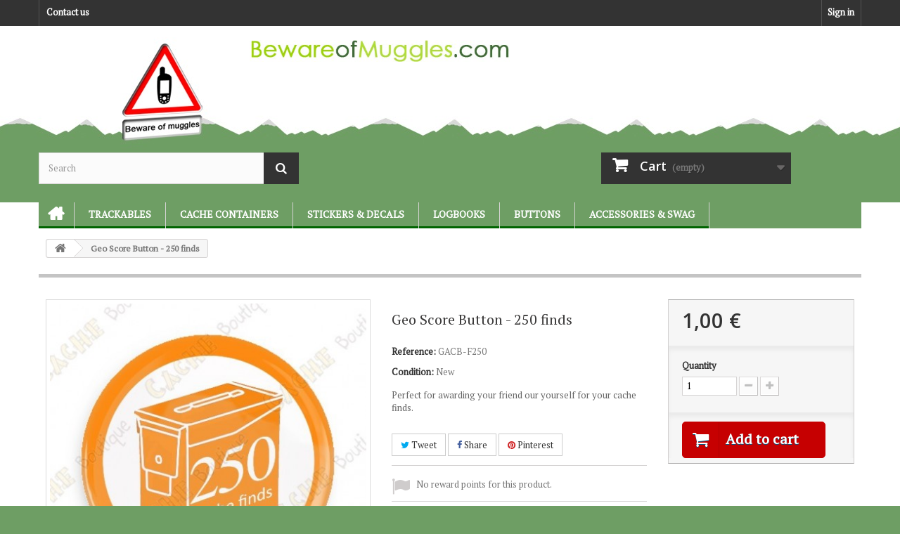

--- FILE ---
content_type: text/html; charset=utf-8
request_url: https://shop.bewareofmuggles.com/en/geo-achievement/1700-geo-score-button-250-finds.html
body_size: 10282
content:
<!DOCTYPE HTML>
<!--[if lt IE 7]> <html class="no-js lt-ie9 lt-ie8 lt-ie7" lang="en-us"><![endif]-->
<!--[if IE 7]><html class="no-js lt-ie9 lt-ie8 ie7" lang="en-us"><![endif]-->
<!--[if IE 8]><html class="no-js lt-ie9 ie8" lang="en-us"><![endif]-->
<!--[if gt IE 8]> <html class="no-js ie9" lang="en-us"><![endif]-->
<html lang="en-us">
	<head>
		<meta charset="utf-8" />
		<title>Geo Score Button - 250 finds - Beware Of Muggles</title>
		<meta name="description" content="Perfect for awarding your friend our yourself for your cache finds." />
		<meta name="generator" content="PrestaShop" />
		<meta name="robots" content="index,follow" />
		<meta name="viewport" content="width=device-width, minimum-scale=0.25, maximum-scale=1.6, initial-scale=1.0" />
		<meta name="apple-mobile-web-app-capable" content="yes" />
		<link rel="icon" type="image/vnd.microsoft.icon" href="/img/favicon-6.ico?1439904567" />
		<link rel="shortcut icon" type="image/x-icon" href="/img/favicon-6.ico?1439904567" />
			<link rel="stylesheet" href="https://shop.bewareofmuggles.com/themes/bewareofmuggles16/cache/v_51_9d8ac50e01d9b231b75dbdd88f5cd1b1_all.css" type="text/css" media="all" />
			<link rel="stylesheet" href="https://shop.bewareofmuggles.com/themes/bewareofmuggles16/cache/v_51_d705f38388c6bc880c34b0bd70f537a0_print.css" type="text/css" media="print" />
		<script type="text/javascript">
var CUSTOMIZE_TEXTFIELD = 1;
var FancyboxI18nClose = 'Close';
var FancyboxI18nNext = 'Next';
var FancyboxI18nPrev = 'Previous';
var PS_CATALOG_MODE = false;
var ajax_allowed = true;
var ajaxsearch = true;
var allowBuyWhenOutOfStock = false;
var attribute_anchor_separator = '-';
var attributesCombinations = [];
var availableLaterValue = '';
var availableNowValue = '';
var baseDir = 'https://shop.bewareofmuggles.com/';
var baseUri = 'https://shop.bewareofmuggles.com/';
var blocksearch_type = 'top';
var contentOnly = false;
var currencyBlank = 1;
var currencyFormat = 2;
var currencyRate = 1;
var currencySign = '€';
var currentDate = '2026-01-21 14:58:55';
var customerGroupWithoutTax = false;
var customizationFields = false;
var customizationIdMessage = 'Customization #';
var default_eco_tax = 0;
var delete_txt = 'Delete';
var displayList = false;
var displayPrice = 0;
var doesntExist = 'This combination does not exist for this product. Please select another combination.';
var doesntExistNoMore = 'This product is no longer in stock';
var doesntExistNoMoreBut = 'with those attributes but is available with others.';
var ecotaxTax_rate = 0;
var fieldRequired = 'Please fill in all the required fields before saving your customization.';
var freeProductTranslation = 'Free!';
var freeShippingTranslation = 'Free shipping!';
var generated_date = 1769003935;
var group_reduction = 0;
var idDefaultImage = 4161;
var id_lang = 1;
var id_product = 1700;
var img_dir = 'https://shop.bewareofmuggles.com/themes/bewareofmuggles16/img/';
var img_prod_dir = 'https://shop.bewareofmuggles.com/img/p/';
var img_ps_dir = 'https://shop.bewareofmuggles.com/img/';
var instantsearch = true;
var isGuest = 0;
var isLogged = 0;
var isMobile = false;
var jqZoomEnabled = true;
var loyalty_already = 'No reward points for this product because there\'s already a discount.';
var loyalty_converted = 'that can be converted into a voucher of';
var loyalty_nopoints = 'No reward points for this product.';
var loyalty_point = 'loyalty point';
var loyalty_points = 'loyalty points';
var loyalty_total = 'Your cart will total';
var loyalty_willcollect = 'By buying this product you can collect up to';
var mailalerts_already = 'You already have an alert for this product';
var mailalerts_invalid = 'Your e-mail address is invalid';
var mailalerts_placeholder = 'your@email.com';
var mailalerts_registered = 'Request notification registered';
var mailalerts_url_add = 'https://shop.bewareofmuggles.com/en/module/mailalerts/actions?process=add';
var mailalerts_url_check = 'https://shop.bewareofmuggles.com/en/module/mailalerts/actions?process=check';
var maxQuantityToAllowDisplayOfLastQuantityMessage = 0;
var minimalQuantity = 1;
var noTaxForThisProduct = false;
var none_award = '1';
var oosHookJsCodeFunctions = [];
var page_name = 'product';
var point_rate = '10';
var point_value = '0.2';
var points_in_cart = 0;
var priceDisplayMethod = 0;
var priceDisplayPrecision = 2;
var productAvailableForOrder = true;
var productBasePriceTaxExcl = 0.833333;
var productBasePriceTaxExcluded = 0.833333;
var productHasAttributes = false;
var productPrice = 1;
var productPriceTaxExcluded = 0.833333;
var productPriceWithoutReduction = 1;
var productReference = 'GACB-F250';
var productShowPrice = true;
var productUnitPriceRatio = 0;
var product_fileButtonHtml = 'Choose File';
var product_fileDefaultHtml = 'No file selected';
var product_specific_price = [];
var quantitiesDisplayAllowed = false;
var quantityAvailable = 0;
var quickView = false;
var reduction_percent = 0;
var reduction_price = 0;
var removingLinkText = 'remove this product from my cart';
var roundMode = 2;
var search_url = 'https://shop.bewareofmuggles.com/en/search';
var sharing_img = 'https://shop.bewareofmuggles.com/4161/geo-score-button-250-finds.jpg';
var sharing_name = 'Geo Score Button - 250 finds';
var sharing_url = 'https://shop.bewareofmuggles.com/en/geo-achievement/1700-geo-score-button-250-finds.html';
var specific_currency = false;
var specific_price = 0;
var static_token = 'afded29024d3c2892a1de426492234c0';
var stock_management = 1;
var taxRate = 20;
var token = 'afded29024d3c2892a1de426492234c0';
var uploading_in_progress = 'Uploading in progress, please be patient.';
var usingSecureMode = true;
</script>

		<script type="text/javascript" src="https://shop.bewareofmuggles.com/themes/bewareofmuggles16/cache/v_47_a948822d69ed894d06e47332f16baa39.js"></script>
	    		<meta property="og:type" content="product" />
<meta property="og:url" content="https://shop.bewareofmuggles.com/en/geo-achievement/1700-geo-score-button-250-finds.html" />
<meta property="og:title" content="Geo Score Button - 250 finds - Beware Of Muggles" />
<meta property="og:site_name" content="Beware Of Muggles" />
<meta property="og:description" content="Perfect for awarding your friend our yourself for your cache finds." />
<meta property="og:image" content="https://shop.bewareofmuggles.com/4161-large_default/geo-score-button-250-finds.jpg" />
<meta property="product:pretax_price:amount" content="0.83" />
<meta property="product:pretax_price:currency" content="EUR" />
<meta property="product:price:amount" content="1" />
<meta property="product:price:currency" content="EUR" />
<meta property="product:weight:value" content="0.010000" />
<meta property="product:weight:units" content="kg" />

			<script type="text/javascript">
				(window.gaDevIds=window.gaDevIds||[]).push('d6YPbH');
				(function(i,s,o,g,r,a,m){i['GoogleAnalyticsObject']=r;i[r]=i[r]||function(){
				(i[r].q=i[r].q||[]).push(arguments)},i[r].l=1*new Date();a=s.createElement(o),
				m=s.getElementsByTagName(o)[0];a.async=1;a.src=g;m.parentNode.insertBefore(a,m)
				})(window,document,'script','//www.google-analytics.com/analytics.js','ga');
				ga('create', 'UA-1672774-5', 'auto');
				ga('require', 'ec');</script><script type="text/javascript">
						var checkCaptchaUrl ="/modules/eicaptcha/eicaptcha-ajax.php";
						var RecaptachKey = "6LfRZUEUAAAAAKR0qbvlRGb_emPZuk0xHgB5lsyR";
						var RecaptchaTheme = "light";
					</script>
					<script src="https://www.google.com/recaptcha/api.js?onload=onloadCallback&render=explicit&hl=en" async defer></script>
					<script type="text/javascript" src="/modules/eicaptcha//views/js/eicaptcha-modules.js"></script>
		<link rel="stylesheet" href="https://fonts.googleapis.com/css?family=PT+Serif|Open+Sans:300,600&amp;subset=latin,latin-ext" type="text/css" media="all" />
		<link rel="stylesheet" href="https://cdnjs.cloudflare.com/ajax/libs/animate.css/3.2.0/animate.min.css" type="text/css" media="all" />
		<!--[if IE 8]>
		<script src="https://oss.maxcdn.com/libs/html5shiv/3.7.0/html5shiv.js"></script>
		<script src="https://oss.maxcdn.com/libs/respond.js/1.3.0/respond.min.js"></script>
		<![endif]-->
		
	</head>
	<body id="product" class="product product-1700 product-geo-score-button-250-finds category-35 category-geo-achievement hide-left-column hide-right-column lang_en">
					<div id="page">
			<div class="header-container">
				<header id="header">
					<div class="banner">
						<div class="container">
							<div class="row">
								
							</div>
						</div>
					</div>
					<div class="nav">
						<div class="container">
							<div class="row">
								<nav><!-- Block user information module NAV  -->

<div class="header_user_info">
			<a class="login" href="https://shop.bewareofmuggles.com/en/my-account" rel="nofollow" title="Log in to your customer account">
			Sign in
		</a>
	</div>

<!-- /Block usmodule NAV -->
<div class="contact-link only_fr">
	<a href="https://shop.bewareofmuggles.com/en/content/15-offices-tourisme" title="Tourist Offices">Tourist Offices</a>
</div>
<div class="contact-link only_fr">
	<a href="https://shop.bewareofmuggles.com/en/content/16-sponsor-geocaching" title="Event organizers">Event organizers</a>
</div>
<div id="contact-link" class="contact-link">
	<a href="https://shop.bewareofmuggles.com/en/contact-us" title="Contact us">Contact us</a>
</div>
</nav>
							</div>
						</div>
					</div>
					<div>
						<div class="container">
							<div class="row">
								<div id="header_logo">
									<a href="https://shop.bewareofmuggles.com/" title="Beware Of Muggles">
										<img class="logo img-responsive" src="https://shop.bewareofmuggles.com/img/logo-6.jpg" alt="Beware Of Muggles" width="537" height="45"/>
									</a>
								</div>
								<!-- Block search module TOP -->
<div id="search_block_top" class="col-sm-4 clearfix">
	<form id="searchbox" method="get" action="//shop.bewareofmuggles.com/en/search" >
		<input type="hidden" name="controller" value="search" />
		<input type="hidden" name="orderby" value="position" />
		<input type="hidden" name="orderway" value="desc" />
		<input class="search_query form-control" type="text" id="search_query_top" name="search_query" placeholder="Search" value="" />
		<button type="submit" name="submit_search" class="btn btn-default button-search">
			<span>Search</span>
		</button>
	</form>
</div>
<!-- /Block search module TOP --><!-- MODULE Block cart -->
<div class="col-sm-4 clearfix">
	<div class="shopping_cart">
		<a href="https://shop.bewareofmuggles.com/en/order" title="View my shopping cart" rel="nofollow">
			<b>Cart</b>
			<span class="ajax_cart_quantity unvisible">0</span>
			<span class="ajax_cart_product_txt unvisible">Product</span>
			<span class="ajax_cart_product_txt_s unvisible">Products</span>
			<span class="ajax_cart_total unvisible">
							</span>
			<span class="ajax_cart_no_product">(empty)</span>
					</a>
					<div class="cart_block block exclusive">
				<div class="block_content">
					<!-- block list of products -->
					<div class="cart_block_list">
												<p class="cart_block_no_products">
							No products
						</p>
												<div class="cart-prices">
							<div class="cart-prices-line first-line">
								<span class="price cart_block_shipping_cost ajax_cart_shipping_cost">
																			Free shipping!
																	</span>
								<span>
									Shipping
								</span>
							</div>
																						<div class="cart-prices-line">
									<span class="price cart_block_tax_cost ajax_cart_tax_cost">0,00 €</span>
									<span>Tax</span>
								</div>
														<div class="cart-prices-line last-line">
								<span class="price cart_block_total ajax_block_cart_total">0,00 €</span>
								<span>Total</span>
							</div>
															<p>
																	Prices are tax included
																</p>
													</div>
						<p class="cart-buttons">
							<a id="button_order_cart" class="btn btn-default button button-small" href="https://shop.bewareofmuggles.com/en/order" title="Check out" rel="nofollow">
								<span>
									Check out<i class="icon-chevron-right right"></i>
								</span>
							</a>
						</p>
					</div>
				</div>
			</div><!-- .cart_block -->
			</div>
</div>

	<div id="layer_cart">
		<div class="clearfix">
			<div class="layer_cart_product col-xs-12 col-md-6">
				<span class="cross" title="Close window"></span>
				<h2>
					<i class="icon-check"></i>Product successfully added to your shopping cart
				</h2>
				<div class="product-image-container layer_cart_img">
				</div>
				<div class="layer_cart_product_info">
					<span id="layer_cart_product_title" class="product-name"></span>
					<span id="layer_cart_product_attributes"></span>
					<div>
						<strong class="dark">Quantity</strong>
						<span id="layer_cart_product_quantity"></span>
					</div>
					<div>
						<strong class="dark">Total</strong>
						<span id="layer_cart_product_price"></span>
					</div>
				</div>
			</div>
			<div class="layer_cart_cart col-xs-12 col-md-6">
				<h2>
					<!-- Plural Case [both cases are needed because page may be updated in Javascript] -->
					<span class="ajax_cart_product_txt_s  unvisible">
						There are <span class="ajax_cart_quantity">0</span> items in your cart.
					</span>
					<!-- Singular Case [both cases are needed because page may be updated in Javascript] -->
					<span class="ajax_cart_product_txt ">
						There is 1 item in your cart.
					</span>
				</h2>
	
				<div class="layer_cart_row">
					<strong class="dark">
						Total products
																					(tax incl.)
																		</strong>
					<span class="ajax_block_products_total">
											</span>
				</div>
	
								<div class="layer_cart_row">
					<strong class="dark">
						Total shipping&nbsp;(tax incl.)					</strong>
					<span class="ajax_cart_shipping_cost">
													Free shipping!
											</span>
				</div>
									<div class="layer_cart_row">
						<strong class="dark">Tax</strong>
						<span class="price cart_block_tax_cost ajax_cart_tax_cost">0,00 €</span>
					</div>
								<div class="layer_cart_row">	
					<strong class="dark">
						Total
																					(tax incl.)
																		</strong>
					<span class="ajax_block_cart_total">
											</span>
				</div>
				<div class="button-container">	
					<span class="continue btn btn-default button exclusive-medium" title="Continue shopping">
						<span>
							<i class="icon-chevron-left left"></i>Continue shopping
						</span>
					</span>
					<a class="btn btn-default button button-medium"	href="https://shop.bewareofmuggles.com/en/order" title="Proceed to checkout" rel="nofollow">
						<span>
							Proceed to checkout<i class="icon-chevron-right right"></i>
						</span>
					</a>	
				</div>
			</div>
		</div>
		<div class="crossseling"></div>
	</div> <!-- #layer_cart -->
	<div class="layer_cart_overlay"></div>

<!-- /MODULE Block cart -->
	<!-- Menu -->
	<div id="block_top_menu" class="sf-contener clearfix col-lg-12">
		<div class="cat-title">Categories</div>
		<ul class="sf-menu clearfix menu-content">
			
<li id="menunode1"><a href="http://shop.bewareofmuggles.com/" title="Beware of Muggles">Beware of Muggles</a></li>
<li id="menunode2"><a href="https://shop.bewareofmuggles.com/en/62-trackables" title="Trackables">Trackables</a></li><li id="menunode3"><a href="https://shop.bewareofmuggles.com/en/61-cache-containers" title="Cache containers">Cache containers</a></li><li id="menunode4"><a href="https://shop.bewareofmuggles.com/en/60-stickers-decals" title="Stickers &amp; Decals">Stickers &amp; Decals</a></li><li id="menunode5"><a href="https://shop.bewareofmuggles.com/en/63-logbooks" title="Logbooks">Logbooks</a></li><li id="menunode6"><a href="https://shop.bewareofmuggles.com/en/64-buttons" title="Buttons">Buttons</a></li><li id="menunode7"><a href="https://shop.bewareofmuggles.com/en/65-accessories-swag" title="Accessories &amp; Swag">Accessories &amp; Swag</a></li><li id="menunode8">
						
						<ul><li>
							
						</ul></li>
					<li id="menunode9">
						
						<ul><li>
							
						</ul></li>


					</ul>
	</div>
	<!--/ Menu -->
							</div>
						</div>
					</div>
				</header>
			</div>
			<div class="columns-container">
				<div id="columns" class="container">
											
<!-- Breadcrumb -->
<div class="breadcrumb clearfix">
	<a class="home" href="http://shop.bewareofmuggles.com/" title="Return to Home"><i class="icon-home"></i></a>
			<span class="navigation-pipe">&gt;</span>
					Geo Score Button - 250 finds
			</div>
<!-- /Breadcrumb -->

										<div id="slider_row" class="row">
						<div id="top_column" class="center_column col-xs-12 col-sm-12"></div>
					</div>
					<div class="row">
																		<div id="center_column" class="center_column col-xs-12 col-sm-12">
	

							<div itemscope itemtype="http://schema.org/Product">
	<div class="primary_block row">
					<div class="container">
				<div class="top-hr"></div>
			</div>
								<!-- left infos-->
		<div class="pb-left-column col-xs-12 col-sm-4 col-md-5">
			<!-- product img-->
			<div id="image-block" class="clearfix">
																	<span id="view_full_size">
													<a class="jqzoom" title="Geo Score Button - 250 finds" rel="gal1" href="https://shop.bewareofmuggles.com/4161-thickbox_default/geo-score-button-250-finds.jpg" itemprop="url">
								<img itemprop="image" src="https://shop.bewareofmuggles.com/4161-large_default/geo-score-button-250-finds.jpg" title="Geo Score Button - 250 finds" alt="Geo Score Button - 250 finds"/>
							</a>
											</span>
							</div> <!-- end image-block -->
							<!-- thumbnails -->
				<div id="views_block" class="clearfix hidden">
										<div id="thumbs_list">
						<ul id="thumbs_list_frame">
																																																						<li id="thumbnail_4161" class="last">
									<a href="javascript:void(0);" rel="{gallery: 'gal1', smallimage: 'https://shop.bewareofmuggles.com/4161-large_default/geo-score-button-250-finds.jpg',largeimage: 'https://shop.bewareofmuggles.com/4161-thickbox_default/geo-score-button-250-finds.jpg'}" title="Geo Score Button - 250 finds">
										<img class="img-responsive" id="thumb_4161" src="https://shop.bewareofmuggles.com/4161-cart_default/geo-score-button-250-finds.jpg" alt="Geo Score Button - 250 finds" title="Geo Score Button - 250 finds" height="80" width="80" itemprop="image" />
									</a>
								</li>
																			</ul>
					</div> <!-- end thumbs_list -->
									</div> <!-- end views-block -->
				<!-- end thumbnails -->
								</div> <!-- end pb-left-column -->
		<!-- end left infos-->
		<!-- center infos -->
		<div class="pb-center-column col-xs-12 col-sm-4">
						<h1 itemprop="name">Geo Score Button - 250 finds</h1>
			<p id="product_reference">
				<label>Reference: </label>
				<span class="editable" itemprop="sku">GACB-F250</span>
			</p>
						<p id="product_condition">
				<label>Condition: </label>
									<link itemprop="itemCondition" href="http://schema.org/NewCondition"/>
					<span class="editable">New</span>
							</p>
										<div id="short_description_block">
											<div id="short_description_content" class="rte align_justify" itemprop="description"><p>Perfect for awarding your friend our yourself for your cache finds.</p></div>
					
											<p class="buttons_bottom_block">
							<a href="javascript:{}" class="button">
								More details
							</a>
						</p>
										<!---->
				</div> <!-- end short_description_block -->
									<!-- availability or doesntExist -->
			<p id="availability_statut" style="display: none;">
				
				<span id="availability_value"></span>
			</p>
							
				<p class="warning_inline" id="last_quantities" style="display: none" >Warning: Last items in stock!</p>
						<p id="availability_date" style="display: none;">
				<span id="availability_date_label">Availability date:</span>
				<span id="availability_date_value"></span>
			</p>
			<!-- Out of stock hook -->
			<div id="oosHook" style="display: none;">
				<!-- MODULE MailAlerts -->
			<p class="form-group">
			<input type="text" id="oos_customer_email" name="customer_email" size="20" value="your@email.com" class="mailalerts_oos_email form-control" />
    	</p>
    	<a href="#" title="Notify me when available" id="mailalert_link" rel="nofollow">Notify me when available</a>
	<span id="oos_customer_email_result" style="display:none; display: block;"></span>

<!-- END : MODULE MailAlerts -->
			</div>
				<p class="socialsharing_product list-inline no-print">
					<button data-type="twitter" type="button" class="btn btn-default btn-twitter social-sharing">
				<i class="icon-twitter"></i> Tweet
				<!-- <img src="https://shop.bewareofmuggles.com/modules/socialsharing/img/twitter.gif" alt="Tweet" /> -->
			</button>
							<button data-type="facebook" type="button" class="btn btn-default btn-facebook social-sharing">
				<i class="icon-facebook"></i> Share
				<!-- <img src="https://shop.bewareofmuggles.com/modules/socialsharing/img/facebook.gif" alt="Facebook Like" /> -->
			</button>
									<button data-type="pinterest" type="button" class="btn btn-default btn-pinterest social-sharing">
				<i class="icon-pinterest"></i> Pinterest
				<!-- <img src="https://shop.bewareofmuggles.com/modules/socialsharing/img/pinterest.gif" alt="Pinterest" /> -->
			</button>
			</p>
<p id="loyalty" class="align_justify">
						No reward points for this product.
			</p>
<br class="clear" />











							<!-- usefull links-->
				<ul id="usefull_link_block" class="clearfix no-print">
					
<li id="left_share_fb">
	<a href="http://www.facebook.com/sharer.php?u=https%3A%2F%2Fshop.bewareofmuggles.com%2Fen%2Fgeo-achievement%2F1700-geo-score-button-250-finds.html&amp;t=Geo+Score+Button+-+250+finds" class="_blank">Share on Facebook!</a>
</li>					<li class="print">
						<a href="javascript:print();">
							Print
						</a>
					</li>
									</ul>
					</div>
		<!-- end center infos-->
		<!-- pb-right-column-->
		<div class="pb-right-column col-xs-12 col-sm-4 col-md-3">
						<!-- add to cart form-->
			<form id="buy_block" action="https://shop.bewareofmuggles.com/en/cart" method="post">
				<!-- hidden datas -->
				<p class="hidden">
					<input type="hidden" name="token" value="afded29024d3c2892a1de426492234c0" />
					<input type="hidden" name="id_product" value="1700" id="product_page_product_id" />
					<input type="hidden" name="add" value="1" />
					<input type="hidden" name="id_product_attribute" id="idCombination" value="" />
				</p>
				<div class="box-info-product">
					<div class="content_prices clearfix">
													<!-- prices -->
							<div class="price">
								<p class="our_price_display" itemprop="offers" itemscope itemtype="http://schema.org/Offer">
									<link itemprop="availability" href="http://schema.org/InStock"/>																			<span id="our_price_display" itemprop="price">1,00 €</span>
										<!--											tax incl.										-->
										<meta itemprop="priceCurrency" content="EUR" />
										
																	</p>
								<p id="reduction_percent"  style="display:none;">
									<span id="reduction_percent_display">
																			</span>
								</p>
								<p id="reduction_amount"  style="display:none">
									<span id="reduction_amount_display">
																		</span>
								</p>
								<p id="old_price" class="hidden">
																			
										<span id="old_price_display"></span>
										<!-- tax incl. -->
																	</p>
															</div> <!-- end prices -->
																											 
						
						<div class="clear"></div>
					</div> <!-- end content_prices -->
					<div class="product_attributes clearfix">
						<!-- quantity wanted -->
												<p id="quantity_wanted_p">
							<label>Quantity</label>
							<input type="text" name="qty" id="quantity_wanted" class="text" value="1" />
							<a href="#" data-field-qty="qty" class="btn btn-default button-minus product_quantity_down">
								<span><i class="icon-minus"></i></span>
							</a>
							<a href="#" data-field-qty="qty" class="btn btn-default button-plus product_quantity_up">
								<span><i class="icon-plus"></i></span>
							</a>
							<span class="clearfix"></span>
						</p>
												<!-- minimal quantity wanted -->
						<p id="minimal_quantity_wanted_p" style="display: none;">
							The minimum purchase order quantity for the product is <b id="minimal_quantity_label">1</b>
						</p>
											</div> <!-- end product_attributes -->
					<div class="box-cart-bottom">
						<div>
							<p id="add_to_cart" class="buttons_bottom_block no-print">
								<button type="submit" name="Submit" class="exclusive">
									<span>Add to cart</span>
								</button>
							</p>
						</div>
						<strong></strong>
					</div> <!-- end box-cart-bottom -->
				</div> <!-- end box-info-product -->
			</form>
					</div> <!-- end pb-right-column-->
	</div> <!-- end primary_block -->
								<!-- More info -->
			<section class="page-product-box">
				<h3 class="page-product-heading">More info</h3>									<!-- full description -->
					<div  class="rte"><p>Perfect for awarding your friend our yourself for your cache finds.</p>
<p><span style="text-decoration:underline;">Size:</span><br />Diameter: 2,5 cm</p></div>
			</section>
			<!--end  More info -->
				<!--HOOK_PRODUCT_TAB -->
		<section class="page-product-box">
			
					</section>
		<!--end HOOK_PRODUCT_TAB -->
				<section class="page-product-box blockproductscategory">
	<h3 class="productscategory_h3 page-product-heading">30 other products in the same category:</h3>
	<div id="productscategory_list" class="clearfix">
		<ul id="bxslider1" class="bxslider clearfix">
					<li class="product-box item">
				<a href="https://shop.bewareofmuggles.com/en/geo-achievement/1701-geo-score-button-500-finds.html" class="lnk_img product-image" title="Geo Score Button - 500 finds"><img src="https://shop.bewareofmuggles.com/4162-home_default/geo-score-button-500-finds.jpg" alt="Geo Score Button - 500 finds" /></a>

				<h5 class="product-name">
					<a href="https://shop.bewareofmuggles.com/en/geo-achievement/1701-geo-score-button-500-finds.html" title="Geo Score Button - 500 finds">Geo Score...</a>
				</h5>
								<br />
							</li>
					<li class="product-box item">
				<a href="https://shop.bewareofmuggles.com/en/geo-achievement/1996-geo-score-woody-500-finds.html" class="lnk_img product-image" title="Geo Score Woody - 500 Finds"><img src="https://shop.bewareofmuggles.com/6773-home_default/geo-score-woody-500-finds.jpg" alt="Geo Score Woody - 500 Finds" /></a>

				<h5 class="product-name">
					<a href="https://shop.bewareofmuggles.com/en/geo-achievement/1996-geo-score-woody-500-finds.html" title="Geo Score Woody - 500 Finds">Geo Score...</a>
				</h5>
								<br />
							</li>
					<li class="product-box item">
				<a href="https://shop.bewareofmuggles.com/en/geo-achievement/2812-geocoin-travel-tag-milestone-600-finds.html" class="lnk_img product-image" title="Geocoin + Travel Tag &quot;Milestone&quot; - 600 Finds"><img src="https://shop.bewareofmuggles.com/7191-home_default/geocoin-travel-tag-milestone-600-finds.jpg" alt="Geocoin + Travel Tag &quot;Milestone&quot; - 600 Finds" /></a>

				<h5 class="product-name">
					<a href="https://shop.bewareofmuggles.com/en/geo-achievement/2812-geocoin-travel-tag-milestone-600-finds.html" title="Geocoin + Travel Tag &quot;Milestone&quot; - 600 Finds">Geocoin +...</a>
				</h5>
								<br />
							</li>
					<li class="product-box item">
				<a href="https://shop.bewareofmuggles.com/en/geo-achievement/2808-geocoin-milestone-600-finds.html" class="lnk_img product-image" title="Geocoin &quot;Milestone&quot; - 600 Finds"><img src="https://shop.bewareofmuggles.com/7186-home_default/geocoin-milestone-600-finds.jpg" alt="Geocoin &quot;Milestone&quot; - 600 Finds" /></a>

				<h5 class="product-name">
					<a href="https://shop.bewareofmuggles.com/en/geo-achievement/2808-geocoin-milestone-600-finds.html" title="Geocoin &quot;Milestone&quot; - 600 Finds">Geocoin...</a>
				</h5>
								<br />
							</li>
					<li class="product-box item">
				<a href="https://shop.bewareofmuggles.com/en/geo-achievement/2809-travel-tag-milestone-600-finds.html" class="lnk_img product-image" title="Travel tag &quot;Milestone&quot; - 600 Finds"><img src="https://shop.bewareofmuggles.com/7188-home_default/travel-tag-milestone-600-finds.jpg" alt="Travel tag &quot;Milestone&quot; - 600 Finds" /></a>

				<h5 class="product-name">
					<a href="https://shop.bewareofmuggles.com/en/geo-achievement/2809-travel-tag-milestone-600-finds.html" title="Travel tag &quot;Milestone&quot; - 600 Finds">Travel tag...</a>
				</h5>
								<br />
							</li>
					<li class="product-box item">
				<a href="https://shop.bewareofmuggles.com/en/geo-achievement/2810-patch-milestone-600-finds.html" class="lnk_img product-image" title="Patch  &quot;Milestone&quot; - 600 Finds"><img src="https://shop.bewareofmuggles.com/7189-home_default/patch-milestone-600-finds.jpg" alt="Patch  &quot;Milestone&quot; - 600 Finds" /></a>

				<h5 class="product-name">
					<a href="https://shop.bewareofmuggles.com/en/geo-achievement/2810-patch-milestone-600-finds.html" title="Patch  &quot;Milestone&quot; - 600 Finds">Patch...</a>
				</h5>
								<br />
							</li>
					<li class="product-box item">
				<a href="https://shop.bewareofmuggles.com/en/geo-achievement/2811-pin-s-milestone-600-finds.html" class="lnk_img product-image" title="Pin's &quot;Milestone&quot; - 600 Finds"><img src="https://shop.bewareofmuggles.com/7190-home_default/pin-s-milestone-600-finds.jpg" alt="Pin's &quot;Milestone&quot; - 600 Finds" /></a>

				<h5 class="product-name">
					<a href="https://shop.bewareofmuggles.com/en/geo-achievement/2811-pin-s-milestone-600-finds.html" title="Pin's &quot;Milestone&quot; - 600 Finds">Pin&#039;s...</a>
				</h5>
								<br />
							</li>
					<li class="product-box item">
				<a href="https://shop.bewareofmuggles.com/en/geo-achievement/2817-geocoin-travel-tag-milestone-700-finds.html" class="lnk_img product-image" title="Geocoin + Travel Tag &quot;Milestone&quot; - 700 Finds"><img src="https://shop.bewareofmuggles.com/7200-home_default/geocoin-travel-tag-milestone-700-finds.jpg" alt="Geocoin + Travel Tag &quot;Milestone&quot; - 700 Finds" /></a>

				<h5 class="product-name">
					<a href="https://shop.bewareofmuggles.com/en/geo-achievement/2817-geocoin-travel-tag-milestone-700-finds.html" title="Geocoin + Travel Tag &quot;Milestone&quot; - 700 Finds">Geocoin +...</a>
				</h5>
								<br />
							</li>
					<li class="product-box item">
				<a href="https://shop.bewareofmuggles.com/en/geo-achievement/2814-travel-tag-milestone-700-finds.html" class="lnk_img product-image" title="Travel tag &quot;Milestone&quot; - 700 Finds"><img src="https://shop.bewareofmuggles.com/7197-home_default/travel-tag-milestone-700-finds.jpg" alt="Travel tag &quot;Milestone&quot; - 700 Finds" /></a>

				<h5 class="product-name">
					<a href="https://shop.bewareofmuggles.com/en/geo-achievement/2814-travel-tag-milestone-700-finds.html" title="Travel tag &quot;Milestone&quot; - 700 Finds">Travel tag...</a>
				</h5>
								<br />
							</li>
					<li class="product-box item">
				<a href="https://shop.bewareofmuggles.com/en/geo-achievement/2815-patch-milestone-700-finds.html" class="lnk_img product-image" title="Patch  &quot;Milestone&quot; - 700 Finds"><img src="https://shop.bewareofmuggles.com/7198-home_default/patch-milestone-700-finds.jpg" alt="Patch  &quot;Milestone&quot; - 700 Finds" /></a>

				<h5 class="product-name">
					<a href="https://shop.bewareofmuggles.com/en/geo-achievement/2815-patch-milestone-700-finds.html" title="Patch  &quot;Milestone&quot; - 700 Finds">Patch...</a>
				</h5>
								<br />
							</li>
					<li class="product-box item">
				<a href="https://shop.bewareofmuggles.com/en/geo-achievement/2816-pin-s-milestone-700-finds.html" class="lnk_img product-image" title="Pin's &quot;Milestone&quot; - 700 Finds"><img src="https://shop.bewareofmuggles.com/7199-home_default/pin-s-milestone-700-finds.jpg" alt="Pin's &quot;Milestone&quot; - 700 Finds" /></a>

				<h5 class="product-name">
					<a href="https://shop.bewareofmuggles.com/en/geo-achievement/2816-pin-s-milestone-700-finds.html" title="Pin's &quot;Milestone&quot; - 700 Finds">Pin&#039;s...</a>
				</h5>
								<br />
							</li>
					<li class="product-box item">
				<a href="https://shop.bewareofmuggles.com/en/geo-achievement/2822-geocoin-travel-tag-milestone-800-finds.html" class="lnk_img product-image" title="Geocoin + Travel Tag &quot;Milestone&quot; - 800 Finds"><img src="https://shop.bewareofmuggles.com/7209-home_default/geocoin-travel-tag-milestone-800-finds.jpg" alt="Geocoin + Travel Tag &quot;Milestone&quot; - 800 Finds" /></a>

				<h5 class="product-name">
					<a href="https://shop.bewareofmuggles.com/en/geo-achievement/2822-geocoin-travel-tag-milestone-800-finds.html" title="Geocoin + Travel Tag &quot;Milestone&quot; - 800 Finds">Geocoin +...</a>
				</h5>
								<br />
							</li>
					<li class="product-box item">
				<a href="https://shop.bewareofmuggles.com/en/geo-achievement/2818-geocoin-milestone-800-finds.html" class="lnk_img product-image" title="Geocoin &quot;Milestone&quot; - 800 Finds"><img src="https://shop.bewareofmuggles.com/7205-home_default/geocoin-milestone-800-finds.jpg" alt="Geocoin &quot;Milestone&quot; - 800 Finds" /></a>

				<h5 class="product-name">
					<a href="https://shop.bewareofmuggles.com/en/geo-achievement/2818-geocoin-milestone-800-finds.html" title="Geocoin &quot;Milestone&quot; - 800 Finds">Geocoin...</a>
				</h5>
								<br />
							</li>
					<li class="product-box item">
				<a href="https://shop.bewareofmuggles.com/en/geo-achievement/2819-travel-tag-milestone-800-finds.html" class="lnk_img product-image" title="Travel tag &quot;Milestone&quot; - 800 Finds"><img src="https://shop.bewareofmuggles.com/7204-home_default/travel-tag-milestone-800-finds.jpg" alt="Travel tag &quot;Milestone&quot; - 800 Finds" /></a>

				<h5 class="product-name">
					<a href="https://shop.bewareofmuggles.com/en/geo-achievement/2819-travel-tag-milestone-800-finds.html" title="Travel tag &quot;Milestone&quot; - 800 Finds">Travel tag...</a>
				</h5>
								<br />
							</li>
					<li class="product-box item">
				<a href="https://shop.bewareofmuggles.com/en/geo-achievement/2820-patch-milestone-800-finds.html" class="lnk_img product-image" title="Patch  &quot;Milestone&quot; - 800 Finds"><img src="https://shop.bewareofmuggles.com/7207-home_default/patch-milestone-800-finds.jpg" alt="Patch  &quot;Milestone&quot; - 800 Finds" /></a>

				<h5 class="product-name">
					<a href="https://shop.bewareofmuggles.com/en/geo-achievement/2820-patch-milestone-800-finds.html" title="Patch  &quot;Milestone&quot; - 800 Finds">Patch...</a>
				</h5>
								<br />
							</li>
					<li class="product-box item">
				<a href="https://shop.bewareofmuggles.com/en/geo-achievement/2821-pin-s-milestone-800-finds.html" class="lnk_img product-image" title="Pin's &quot;Milestone&quot; - 800 Finds"><img src="https://shop.bewareofmuggles.com/7208-home_default/pin-s-milestone-800-finds.jpg" alt="Pin's &quot;Milestone&quot; - 800 Finds" /></a>

				<h5 class="product-name">
					<a href="https://shop.bewareofmuggles.com/en/geo-achievement/2821-pin-s-milestone-800-finds.html" title="Pin's &quot;Milestone&quot; - 800 Finds">Pin&#039;s...</a>
				</h5>
								<br />
							</li>
					<li class="product-box item">
				<a href="https://shop.bewareofmuggles.com/en/geo-achievement/2827-geocoin-travel-tag-milestone-900-finds.html" class="lnk_img product-image" title="Geocoin + Travel Tag &quot;Milestone&quot; - 900 Finds"><img src="https://shop.bewareofmuggles.com/7220-home_default/geocoin-travel-tag-milestone-900-finds.jpg" alt="Geocoin + Travel Tag &quot;Milestone&quot; - 900 Finds" /></a>

				<h5 class="product-name">
					<a href="https://shop.bewareofmuggles.com/en/geo-achievement/2827-geocoin-travel-tag-milestone-900-finds.html" title="Geocoin + Travel Tag &quot;Milestone&quot; - 900 Finds">Geocoin +...</a>
				</h5>
								<br />
							</li>
					<li class="product-box item">
				<a href="https://shop.bewareofmuggles.com/en/geo-achievement/2823-geocoin-milestone-900-finds.html" class="lnk_img product-image" title="Geocoin &quot;Milestone&quot; - 900 Finds"><img src="https://shop.bewareofmuggles.com/7215-home_default/geocoin-milestone-900-finds.jpg" alt="Geocoin &quot;Milestone&quot; - 900 Finds" /></a>

				<h5 class="product-name">
					<a href="https://shop.bewareofmuggles.com/en/geo-achievement/2823-geocoin-milestone-900-finds.html" title="Geocoin &quot;Milestone&quot; - 900 Finds">Geocoin...</a>
				</h5>
								<br />
							</li>
					<li class="product-box item">
				<a href="https://shop.bewareofmuggles.com/en/geo-achievement/2824-travel-tag-milestone-900-finds.html" class="lnk_img product-image" title="Travel tag &quot;Milestone&quot; - 900 Finds"><img src="https://shop.bewareofmuggles.com/7217-home_default/travel-tag-milestone-900-finds.jpg" alt="Travel tag &quot;Milestone&quot; - 900 Finds" /></a>

				<h5 class="product-name">
					<a href="https://shop.bewareofmuggles.com/en/geo-achievement/2824-travel-tag-milestone-900-finds.html" title="Travel tag &quot;Milestone&quot; - 900 Finds">Travel tag...</a>
				</h5>
								<br />
							</li>
					<li class="product-box item">
				<a href="https://shop.bewareofmuggles.com/en/geo-achievement/2825-patch-milestone-900-finds.html" class="lnk_img product-image" title="Patch  &quot;Milestone&quot; - 900 Finds"><img src="https://shop.bewareofmuggles.com/7218-home_default/patch-milestone-900-finds.jpg" alt="Patch  &quot;Milestone&quot; - 900 Finds" /></a>

				<h5 class="product-name">
					<a href="https://shop.bewareofmuggles.com/en/geo-achievement/2825-patch-milestone-900-finds.html" title="Patch  &quot;Milestone&quot; - 900 Finds">Patch...</a>
				</h5>
								<br />
							</li>
					<li class="product-box item">
				<a href="https://shop.bewareofmuggles.com/en/geo-achievement/2826-pin-s-milestone-900-finds.html" class="lnk_img product-image" title="Pin's &quot;Milestone&quot; - 900 Finds"><img src="https://shop.bewareofmuggles.com/7219-home_default/pin-s-milestone-900-finds.jpg" alt="Pin's &quot;Milestone&quot; - 900 Finds" /></a>

				<h5 class="product-name">
					<a href="https://shop.bewareofmuggles.com/en/geo-achievement/2826-pin-s-milestone-900-finds.html" title="Pin's &quot;Milestone&quot; - 900 Finds">Pin&#039;s...</a>
				</h5>
								<br />
							</li>
					<li class="product-box item">
				<a href="https://shop.bewareofmuggles.com/en/geo-achievement/2832-geocoin-travel-tag-milestone-1000-finds.html" class="lnk_img product-image" title="Geocoin + Travel Tag &quot;Milestone&quot; - 1000 Finds"><img src="https://shop.bewareofmuggles.com/7229-home_default/geocoin-travel-tag-milestone-1000-finds.jpg" alt="Geocoin + Travel Tag &quot;Milestone&quot; - 1000 Finds" /></a>

				<h5 class="product-name">
					<a href="https://shop.bewareofmuggles.com/en/geo-achievement/2832-geocoin-travel-tag-milestone-1000-finds.html" title="Geocoin + Travel Tag &quot;Milestone&quot; - 1000 Finds">Geocoin +...</a>
				</h5>
								<br />
							</li>
					<li class="product-box item">
				<a href="https://shop.bewareofmuggles.com/en/geo-achievement/2829-travel-tag-milestone-1000-finds.html" class="lnk_img product-image" title="Travel tag &quot;Milestone&quot; - 1000 Finds"><img src="https://shop.bewareofmuggles.com/7226-home_default/travel-tag-milestone-1000-finds.jpg" alt="Travel tag &quot;Milestone&quot; - 1000 Finds" /></a>

				<h5 class="product-name">
					<a href="https://shop.bewareofmuggles.com/en/geo-achievement/2829-travel-tag-milestone-1000-finds.html" title="Travel tag &quot;Milestone&quot; - 1000 Finds">Travel tag...</a>
				</h5>
								<br />
							</li>
					<li class="product-box item">
				<a href="https://shop.bewareofmuggles.com/en/geo-achievement/2830-patch-milestone-1000-finds.html" class="lnk_img product-image" title="Patch  &quot;Milestone&quot; - 1000 Finds"><img src="https://shop.bewareofmuggles.com/7227-home_default/patch-milestone-1000-finds.jpg" alt="Patch  &quot;Milestone&quot; - 1000 Finds" /></a>

				<h5 class="product-name">
					<a href="https://shop.bewareofmuggles.com/en/geo-achievement/2830-patch-milestone-1000-finds.html" title="Patch  &quot;Milestone&quot; - 1000 Finds">Patch...</a>
				</h5>
								<br />
							</li>
					<li class="product-box item">
				<a href="https://shop.bewareofmuggles.com/en/geo-achievement/1965-geo-score-patch-1000-finds.html" class="lnk_img product-image" title="Geo Score Patch - 1000 Finds"><img src="https://shop.bewareofmuggles.com/4782-home_default/geo-score-patch-1000-finds.jpg" alt="Geo Score Patch - 1000 Finds" /></a>

				<h5 class="product-name">
					<a href="https://shop.bewareofmuggles.com/en/geo-achievement/1965-geo-score-patch-1000-finds.html" title="Geo Score Patch - 1000 Finds">Geo Score...</a>
				</h5>
								<br />
							</li>
					<li class="product-box item">
				<a href="https://shop.bewareofmuggles.com/en/geo-achievement/2831-pin-s-milestone-1000-finds.html" class="lnk_img product-image" title="Pin's &quot;Milestone&quot; - 1000 Finds"><img src="https://shop.bewareofmuggles.com/7228-home_default/pin-s-milestone-1000-finds.jpg" alt="Pin's &quot;Milestone&quot; - 1000 Finds" /></a>

				<h5 class="product-name">
					<a href="https://shop.bewareofmuggles.com/en/geo-achievement/2831-pin-s-milestone-1000-finds.html" title="Pin's &quot;Milestone&quot; - 1000 Finds">Pin&#039;s...</a>
				</h5>
								<br />
							</li>
					<li class="product-box item">
				<a href="https://shop.bewareofmuggles.com/en/geo-achievement/1702-geo-score-button-1000-finds.html" class="lnk_img product-image" title="Geo Score Button - 1000 finds"><img src="https://shop.bewareofmuggles.com/4163-home_default/geo-score-button-1000-finds.jpg" alt="Geo Score Button - 1000 finds" /></a>

				<h5 class="product-name">
					<a href="https://shop.bewareofmuggles.com/en/geo-achievement/1702-geo-score-button-1000-finds.html" title="Geo Score Button - 1000 finds">Geo Score...</a>
				</h5>
								<br />
							</li>
					<li class="product-box item">
				<a href="https://shop.bewareofmuggles.com/en/geo-achievement/1997-geo-score-woody-1000-finds.html" class="lnk_img product-image" title="Geo Score Woody - 1000 Finds"><img src="https://shop.bewareofmuggles.com/6879-home_default/geo-score-woody-1000-finds.jpg" alt="Geo Score Woody - 1000 Finds" /></a>

				<h5 class="product-name">
					<a href="https://shop.bewareofmuggles.com/en/geo-achievement/1997-geo-score-woody-1000-finds.html" title="Geo Score Woody - 1000 Finds">Geo Score...</a>
				</h5>
								<br />
							</li>
					<li class="product-box item">
				<a href="https://shop.bewareofmuggles.com/en/geo-achievement/2837-geocoin-travel-tag-milestone-2000-finds.html" class="lnk_img product-image" title="Geocoin + Travel Tag &quot;Milestone&quot; - 2000 Finds"><img src="https://shop.bewareofmuggles.com/7238-home_default/geocoin-travel-tag-milestone-2000-finds.jpg" alt="Geocoin + Travel Tag &quot;Milestone&quot; - 2000 Finds" /></a>

				<h5 class="product-name">
					<a href="https://shop.bewareofmuggles.com/en/geo-achievement/2837-geocoin-travel-tag-milestone-2000-finds.html" title="Geocoin + Travel Tag &quot;Milestone&quot; - 2000 Finds">Geocoin +...</a>
				</h5>
								<br />
							</li>
					<li class="product-box item">
				<a href="https://shop.bewareofmuggles.com/en/geo-achievement/2834-travel-tag-milestone-2000-finds.html" class="lnk_img product-image" title="Travel tag &quot;Milestone&quot; - 2000 Finds"><img src="https://shop.bewareofmuggles.com/7235-home_default/travel-tag-milestone-2000-finds.jpg" alt="Travel tag &quot;Milestone&quot; - 2000 Finds" /></a>

				<h5 class="product-name">
					<a href="https://shop.bewareofmuggles.com/en/geo-achievement/2834-travel-tag-milestone-2000-finds.html" title="Travel tag &quot;Milestone&quot; - 2000 Finds">Travel tag...</a>
				</h5>
								<br />
							</li>
				</ul>
	</div>
</section>
    <section id="crossselling" class="page-product-box">
    	<h3 class="productscategory_h2 page-product-heading">
                            Customers who bought this product also bought:
                    </h3>
    	<div id="crossselling_list">
            <ul id="crossselling_list_car" class="clearfix">
                                    <li class="product-box item" itemprop="isRelatedTo" itemscope itemtype="http://schema.org/Product">
                        <a class="lnk_img product-image" href="https://shop.bewareofmuggles.com/en/cache-containers/1409-cache-secret-box-wood.html" title="Cache &quot;Secret box&quot; wood" >
                            <img itemprop="image" src="https://shop.bewareofmuggles.com/3444-home_default/cache-secret-box-wood.jpg" alt="Cache &quot;Secret box&quot; wood" />
                        </a>
                        <p itemprop="name" class="product_name">
                            <a itemprop="url" href="https://shop.bewareofmuggles.com/en/cache-containers/1409-cache-secret-box-wood.html" title="Cache &quot;Secret box&quot; wood">
                                Cache...
                            </a>
                        </p>
                                                    <p class="price_display">
                                <span class="price">15,00 €</span>
                            </p>
                                            </li>
                                    <li class="product-box item" itemprop="isRelatedTo" itemscope itemtype="http://schema.org/Product">
                        <a class="lnk_img product-image" href="https://shop.bewareofmuggles.com/en/trackable-stickers/2322-geocaching-trackable-sticker.html" title="Geocaching Trackable Sticker" >
                            <img itemprop="image" src="https://shop.bewareofmuggles.com/6003-home_default/geocaching-trackable-sticker.jpg" alt="Geocaching Trackable Sticker" />
                        </a>
                        <p itemprop="name" class="product_name">
                            <a itemprop="url" href="https://shop.bewareofmuggles.com/en/trackable-stickers/2322-geocaching-trackable-sticker.html" title="Geocaching Trackable Sticker">
                                Geocaching...
                            </a>
                        </p>
                                                    <p class="price_display">
                                <span class="price">8,00 €</span>
                            </p>
                                            </li>
                                    <li class="product-box item" itemprop="isRelatedTo" itemscope itemtype="http://schema.org/Product">
                        <a class="lnk_img product-image" href="https://shop.bewareofmuggles.com/en/geo-achievement/239-geo-achievement-button-25-ftf-3700769701732.html" title="Geo Score Button - 25 FTF" >
                            <img itemprop="image" src="https://shop.bewareofmuggles.com/198-home_default/geo-achievement-button-25-ftf.jpg" alt="Geo Score Button - 25 FTF" />
                        </a>
                        <p itemprop="name" class="product_name">
                            <a itemprop="url" href="https://shop.bewareofmuggles.com/en/geo-achievement/239-geo-achievement-button-25-ftf-3700769701732.html" title="Geo Score Button - 25 FTF">
                                Geo Score...
                            </a>
                        </p>
                                                    <p class="price_display">
                                <span class="price">2,50 €</span>
                            </p>
                                            </li>
                                    <li class="product-box item" itemprop="isRelatedTo" itemscope itemtype="http://schema.org/Product">
                        <a class="lnk_img product-image" href="https://shop.bewareofmuggles.com/en/geopins-buttons/169-geocaching-button-world-is-our-playing-field-3700769702715.html" title="Geocaching button - World is our playing field" >
                            <img itemprop="image" src="https://shop.bewareofmuggles.com/131-home_default/geocaching-button-world-is-our-playing-field.jpg" alt="Geocaching button - World is our playing field" />
                        </a>
                        <p itemprop="name" class="product_name">
                            <a itemprop="url" href="https://shop.bewareofmuggles.com/en/geopins-buttons/169-geocaching-button-world-is-our-playing-field-3700769702715.html" title="Geocaching button - World is our playing field">
                                Geocaching...
                            </a>
                        </p>
                                                    <p class="price_display">
                                <span class="price">1,00 €</span>
                            </p>
                                            </li>
                                    <li class="product-box item" itemprop="isRelatedTo" itemscope itemtype="http://schema.org/Product">
                        <a class="lnk_img product-image" href="https://shop.bewareofmuggles.com/en/cache-containers/1832-magnetic-nano-cache-geo-x-12-black.html" title="Magnetic Nano Cache &quot;Geo&quot; x 12 - Black" >
                            <img itemprop="image" src="https://shop.bewareofmuggles.com/4469-home_default/magnetic-nano-cache-geo-x-12-black.jpg" alt="Magnetic Nano Cache &quot;Geo&quot; x 12 - Black" />
                        </a>
                        <p itemprop="name" class="product_name">
                            <a itemprop="url" href="https://shop.bewareofmuggles.com/en/cache-containers/1832-magnetic-nano-cache-geo-x-12-black.html" title="Magnetic Nano Cache &quot;Geo&quot; x 12 - Black">
                                Magnetic...
                            </a>
                        </p>
                                                    <p class="price_display">
                                <span class="price">20,00 €</span>
                            </p>
                                            </li>
                                    <li class="product-box item" itemprop="isRelatedTo" itemscope itemtype="http://schema.org/Product">
                        <a class="lnk_img product-image" href="https://shop.bewareofmuggles.com/en/magnets/126-magnet15x5-3700769704498.html" title="Neodynium magnets, 15mm - Pack of 5" >
                            <img itemprop="image" src="https://shop.bewareofmuggles.com/85-home_default/magnet15x5.jpg" alt="Neodynium magnets, 15mm - Pack of 5" />
                        </a>
                        <p itemprop="name" class="product_name">
                            <a itemprop="url" href="https://shop.bewareofmuggles.com/en/magnets/126-magnet15x5-3700769704498.html" title="Neodynium magnets, 15mm - Pack of 5">
                                Neodynium...
                            </a>
                        </p>
                                                    <p class="price_display">
                                <span class="price">2,50 €</span>
                            </p>
                                            </li>
                                    <li class="product-box item" itemprop="isRelatedTo" itemscope itemtype="http://schema.org/Product">
                        <a class="lnk_img product-image" href="https://shop.bewareofmuggles.com/en/cache-containers/111-magnetic-nano-cache-grey.html" title="Magnetic Nano Cache - Grey" >
                            <img itemprop="image" src="https://shop.bewareofmuggles.com/69-home_default/magnetic-nano-cache-grey.jpg" alt="Magnetic Nano Cache - Grey" />
                        </a>
                        <p itemprop="name" class="product_name">
                            <a itemprop="url" href="https://shop.bewareofmuggles.com/en/cache-containers/111-magnetic-nano-cache-grey.html" title="Magnetic Nano Cache - Grey">
                                Magnetic...
                            </a>
                        </p>
                                                    <p class="price_display">
                                <span class="price">2,80 €</span>
                            </p>
                                            </li>
                                    <li class="product-box item" itemprop="isRelatedTo" itemscope itemtype="http://schema.org/Product">
                        <a class="lnk_img product-image" href="https://shop.bewareofmuggles.com/en/geo-achievement/1996-geo-score-woody-500-finds.html" title="Geo Score Woody - 500 Finds" >
                            <img itemprop="image" src="https://shop.bewareofmuggles.com/6773-home_default/geo-score-woody-500-finds.jpg" alt="Geo Score Woody - 500 Finds" />
                        </a>
                        <p itemprop="name" class="product_name">
                            <a itemprop="url" href="https://shop.bewareofmuggles.com/en/geo-achievement/1996-geo-score-woody-500-finds.html" title="Geo Score Woody - 500 Finds">
                                Geo Score...
                            </a>
                        </p>
                                                    <p class="price_display">
                                <span class="price">1,00 €</span>
                            </p>
                                            </li>
                                    <li class="product-box item" itemprop="isRelatedTo" itemscope itemtype="http://schema.org/Product">
                        <a class="lnk_img product-image" href="https://shop.bewareofmuggles.com/en/logbooks/1788-nano-replacement-logroll-rite-in-the-rain-x-10.html" title="Nano replacement logroll Rite in the Rain x 10" >
                            <img itemprop="image" src="https://shop.bewareofmuggles.com/4360-home_default/nano-replacement-logroll-rite-in-the-rain-x-10.jpg" alt="Nano replacement logroll Rite in the Rain x 10" />
                        </a>
                        <p itemprop="name" class="product_name">
                            <a itemprop="url" href="https://shop.bewareofmuggles.com/en/logbooks/1788-nano-replacement-logroll-rite-in-the-rain-x-10.html" title="Nano replacement logroll Rite in the Rain x 10">
                                Nano...
                            </a>
                        </p>
                                                    <p class="price_display">
                                <span class="price">4,20 €</span>
                            </p>
                                            </li>
                                    <li class="product-box item" itemprop="isRelatedTo" itemscope itemtype="http://schema.org/Product">
                        <a class="lnk_img product-image" href="https://shop.bewareofmuggles.com/en/geopins-buttons/178-pin-groundspeak-3700769702746.html" title="Pin's Groundspeak" >
                            <img itemprop="image" src="https://shop.bewareofmuggles.com/142-home_default/pin-groundspeak.jpg" alt="Pin's Groundspeak" />
                        </a>
                        <p itemprop="name" class="product_name">
                            <a itemprop="url" href="https://shop.bewareofmuggles.com/en/geopins-buttons/178-pin-groundspeak-3700769702746.html" title="Pin's Groundspeak">
                                Pin&#039;s...
                            </a>
                        </p>
                                                    <p class="price_display">
                                <span class="price">2,10 €</span>
                            </p>
                                            </li>
                            </ul>
        </div>
    </section>

				<script type="text/javascript">
					jQuery(document).ready(function(){
						var MBG = GoogleAnalyticEnhancedECommerce;
						MBG.setCurrency('EUR');
						MBG.addProductDetailView({"id":1700,"name":"\"Geo Score Button - 250 finds\"","category":"\"geo-achievement\"","brand":"false","variant":"null","type":"typical","position":"0","quantity":1,"list":"product","url":"","price":"0.83"});
					});
				</script>		<!-- description & features -->
													</div> <!-- itemscope product wrapper -->
 
					</div><!-- #center_column -->
										</div><!-- .row -->
				</div><!-- #columns -->
			</div><!-- .columns-container -->
							<!-- Footer -->
				<div class="footer-container">
					<footer id="footer"  class="container">
						<div class="row"><!-- Block categories module -->
<section class="blockcategories_footer footer-block col-xs-12 col-sm-2">
	<h4>Categories</h4>
	<div class="category_footer toggle-footer">
		<div class="list">
			<ul class="tree dhtml">
												
<li >
	<a 
	href="https://shop.bewareofmuggles.com/en/60-stickers-decals" title="">
		Stickers &amp; Decals
	</a>
	</li>

							
																
<li >
	<a 
	href="https://shop.bewareofmuggles.com/en/61-cache-containers" title="">
		Cache containers
	</a>
	</li>

							
																
<li >
	<a 
	href="https://shop.bewareofmuggles.com/en/62-trackables" title="">
		Trackables
	</a>
	</li>

							
																
<li >
	<a 
	href="https://shop.bewareofmuggles.com/en/63-logbooks" title="">
		Logbooks
	</a>
	</li>

							
																
<li >
	<a 
	href="https://shop.bewareofmuggles.com/en/64-buttons" title="">
		Buttons
	</a>
	</li>

							
							</ul>
		</div>
	</div> <!-- .category_footer -->

	<div class="category_footer">
		<div class="list">
			<ul class="tree dhtml">
																
<li class="last">
	<a 
	href="https://shop.bewareofmuggles.com/en/65-accessories-swag" title="">
		Accessories &amp; Swag
	</a>
	</li>

							
										</ul>
		</div>
	</div> <!-- .category_footer -->
</section>
<!-- /Block categories module -->
	<!-- MODULE Block footer -->
	<section class="footer-block col-xs-12 col-sm-3" id="block_various_links_footer">
		<h4>Information</h4>
		
		<ul class="toggle-footer">
																		<li class="item">
				<a href="https://shop.bewareofmuggles.com/en/contact-us" title="Contact us">
					Contact us
				</a>
			</li>
															<li class="item">
						<a href="https://shop.bewareofmuggles.com/en/content/9-shipping" title="Shipping">
							Shipping
						</a>
					</li>
																<li class="item">
						<a href="https://shop.bewareofmuggles.com/en/content/11-terms-and-condition-of-use" title="Terms and condition of use">
							Terms and condition of use
						</a>
					</li>
																<li class="item">
						<a href="https://shop.bewareofmuggles.com/en/content/12-privacy" title="Privacy">
							Privacy
						</a>
					</li>
													<li>
				<a href="https://shop.bewareofmuggles.com/en/sitemap" title="Sitemap">
					Sitemap
				</a>
			</li>
					</ul>
		 
	</section>
		<!-- /MODULE Block footer -->
<!-- Block myaccount module -->
<section class="footer-block col-xs-12 col-sm-3">
	<h4><a href="https://shop.bewareofmuggles.com/en/my-account" title="Manage my customer account" rel="nofollow">My account</a></h4>
	<div class="block_content toggle-footer">
		<ul class="bullet">
			<li><a href="https://shop.bewareofmuggles.com/en/order-history" title="My orders" rel="nofollow">My orders</a></li>
						<li><a href="https://shop.bewareofmuggles.com/en/order-slip" title="My credit slips" rel="nofollow">My credit slips</a></li>
			<li><a href="https://shop.bewareofmuggles.com/en/addresses" title="My addresses" rel="nofollow">My addresses</a></li>
			<li><a href="https://shop.bewareofmuggles.com/en/identity" title="Manage my personal information" rel="nofollow">My personal info</a></li>
			<li><a href="https://shop.bewareofmuggles.com/en/discount" title="My vouchers" rel="nofollow">My vouchers</a></li>			
            		</ul>
	</div>
</section>
<!-- /Block myaccount module -->

				<script type="text/javascript">
					ga('send', 'pageview');
				</script></div>
						<div class="row" style="text-align:center;">
							<p>&nbsp;</p>
							<p><a href="/content/3-conditions-generales-de-vente">© 2009-2015 Copyright CacheBoutique - SAS iGilli. All Rights Reserved. </a></p>
							<p>
								<a href="http://www.bewareofmuggles.com" alt="Geocaching items wholesaler">Beware of Muggles</a> - 
								<a href="http://www.monbaraongles.com" alt="Specialized shop for stamping nail art">Mon Bar à Ongles</a> - 
								<a href="http://www.charmies.fr" alt="European beads and bracelets">Charmies</a>
							</p>
						</div>
					</footer>
				</div><!-- #footer -->
					</div><!-- #page -->
</body></html>